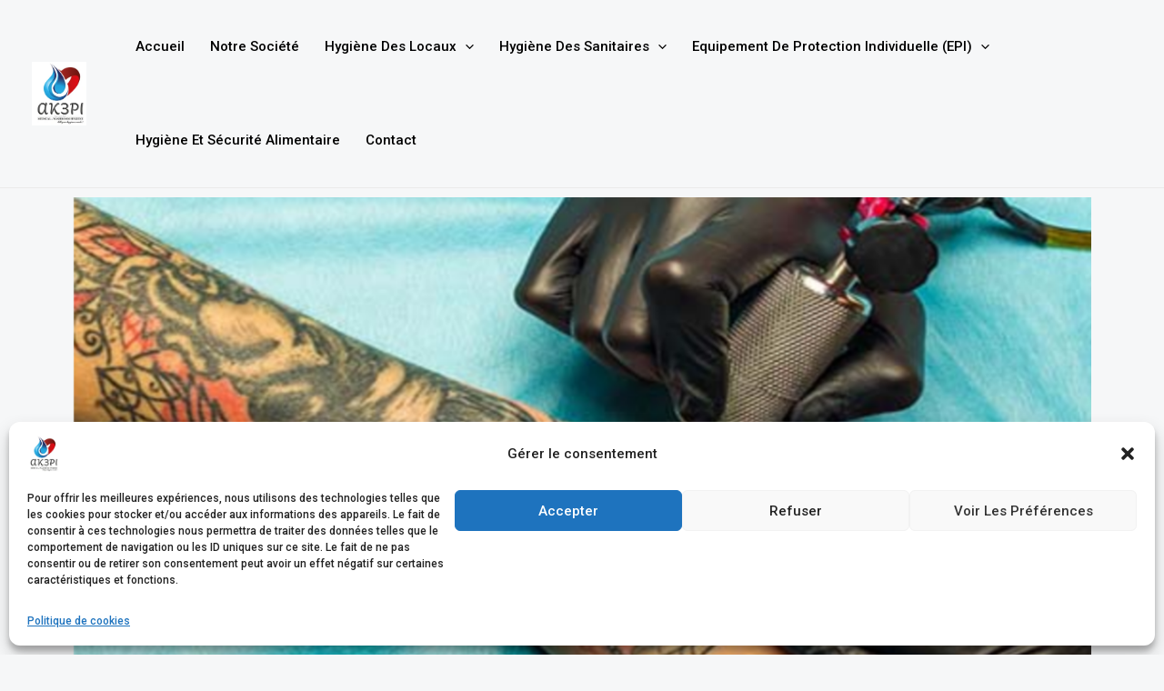

--- FILE ---
content_type: text/css
request_url: https://ak3pi.com/wp-content/uploads/elementor/css/post-2817.css?ver=1711634585
body_size: 446
content:
.elementor-2817 .elementor-element.elementor-element-0790ec0:not(.elementor-motion-effects-element-type-background), .elementor-2817 .elementor-element.elementor-element-0790ec0 > .elementor-motion-effects-container > .elementor-motion-effects-layer{background-color:#000000;}.elementor-2817 .elementor-element.elementor-element-0790ec0{transition:background 0.3s, border 0.3s, border-radius 0.3s, box-shadow 0.3s;}.elementor-2817 .elementor-element.elementor-element-0790ec0 > .elementor-background-overlay{transition:background 0.3s, border-radius 0.3s, opacity 0.3s;}.elementor-2817 .elementor-element.elementor-element-80eccfb > .elementor-widget-container{padding:30px 30px 30px 30px;}.elementor-2817 .elementor-element.elementor-element-acd60c2 .elementor-icon-list-items:not(.elementor-inline-items) .elementor-icon-list-item:not(:last-child){padding-bottom:calc(11px/2);}.elementor-2817 .elementor-element.elementor-element-acd60c2 .elementor-icon-list-items:not(.elementor-inline-items) .elementor-icon-list-item:not(:first-child){margin-top:calc(11px/2);}.elementor-2817 .elementor-element.elementor-element-acd60c2 .elementor-icon-list-items.elementor-inline-items .elementor-icon-list-item{margin-right:calc(11px/2);margin-left:calc(11px/2);}.elementor-2817 .elementor-element.elementor-element-acd60c2 .elementor-icon-list-items.elementor-inline-items{margin-right:calc(-11px/2);margin-left:calc(-11px/2);}body.rtl .elementor-2817 .elementor-element.elementor-element-acd60c2 .elementor-icon-list-items.elementor-inline-items .elementor-icon-list-item:after{left:calc(-11px/2);}body:not(.rtl) .elementor-2817 .elementor-element.elementor-element-acd60c2 .elementor-icon-list-items.elementor-inline-items .elementor-icon-list-item:after{right:calc(-11px/2);}.elementor-2817 .elementor-element.elementor-element-acd60c2 .elementor-icon-list-icon i{color:#6EC1E4;transition:color 0.3s;}.elementor-2817 .elementor-element.elementor-element-acd60c2 .elementor-icon-list-icon svg{fill:#6EC1E4;transition:fill 0.3s;}.elementor-2817 .elementor-element.elementor-element-acd60c2{--e-icon-list-icon-size:15px;--e-icon-list-icon-align:center;--e-icon-list-icon-margin:0 calc(var(--e-icon-list-icon-size, 1em) * 0.125);--icon-vertical-offset:0px;}.elementor-2817 .elementor-element.elementor-element-acd60c2 .elementor-icon-list-text{color:var( --e-global-color-primary );transition:color 0.3s;}.elementor-2817 .elementor-element.elementor-element-acd60c2 > .elementor-widget-container{padding:80px 80px 80px 80px;}.elementor-2817 .elementor-element.elementor-element-e31b37e{color:#FFFFFF;font-family:"Roboto", Sans-serif;font-weight:400;}